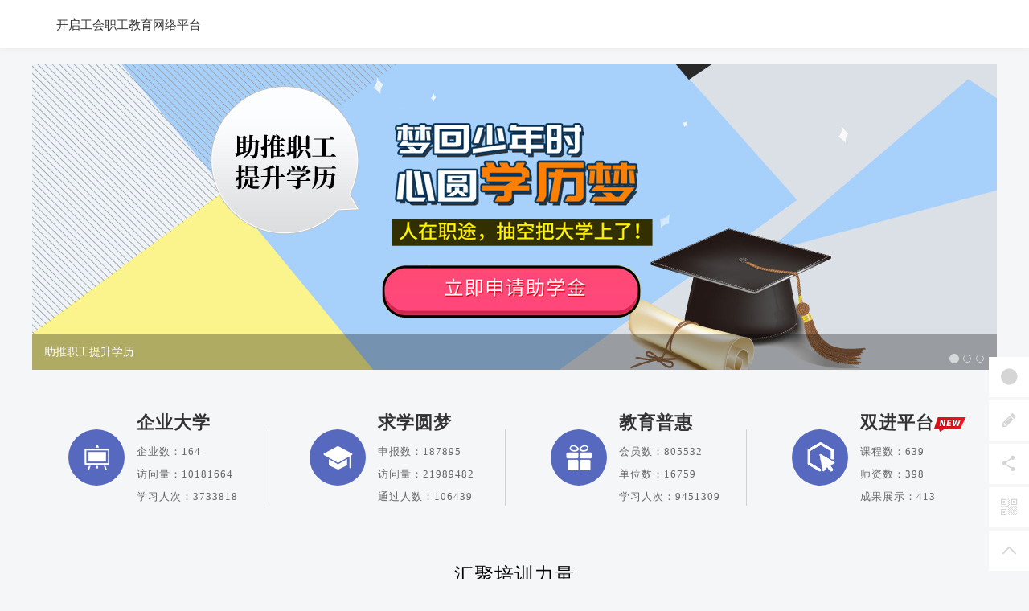

--- FILE ---
content_type: text/html; charset=utf-8
request_url: http://sosoq.top/index.php
body_size: 3566
content:
<!DOCTYPE html>
<!--[if lt IE 7]>
<html class="lt-ie9 lt-ie8 lt-ie7"> <![endif]-->
<!--[if IE 7]>
<html class="lt-ie9 lt-ie8"> <![endif]-->
<!--[if IE 8]>
<html class="lt-ie9"> <![endif]-->
<!--[if gt IE 8]><!-->
<html class=""> <!--<![endif]-->
<head>
    <meta http-equiv="Content-Type" content="text/html; charset=UTF-8">
    <meta http-equiv="X-UA-Compatible" content="IE=edge,Chrome=1">
    <meta name="viewport" content="width=device-width,minimum-scale=1.0,maximum-scale=1.0,user-scalable=no">
    <meta name="renderer" content="webkit">
    <title>首页 - 江苏工会学院</title>
    <meta name="keywords" content=""/>
    <meta name="description" content=""/>

    <link rel="shortcut icon" href="/assets/img/favicon.ico" type="image/x-icon"/>
    <link rel="stylesheet" media="screen" href="/assets/css/bootstrap.min.css?v=1.0.7"/>
    <link rel="stylesheet" media="screen" href="/assets/libs/font-awesome/css/font-awesome.min.css?v=1.0.7"/>
    <link rel="stylesheet" media="screen" href="/assets/libs/fastadmin-layer/dist/theme/default/layer.css?v=1.0.7"/>
    <link rel="stylesheet" media="screen" href="/assets/addons/cms/css/swiper.min.css?v=1.0.7">
    <link rel="stylesheet" media="screen" href="/assets/addons/cms/css/share.min.css?v=1.0.7">
    <link rel="stylesheet" media="screen" href="/assets/addons/cms/css/iconfont.css?v=1.0.7">
    <link rel="stylesheet" media="screen" href="/assets/addons/cms/css/common.css?v=1.0.7"/>
    <link rel="stylesheet" media="screen" href="/assets/addons/cms/css/base.css"/>
    <!--分享-->
    <meta property="og:title" content="首页"/>
    <meta property="og:image" content=""/>
    <meta property="og:description" content=""/>

    <!--[if lt IE 9]>
    <script src="/libs/html5shiv.js"></script>
    <script src="/libs/respond.min.js"></script>
    <![endif]-->

    
</head>
<body class="group-page skin-white">

<header class="header">
    <!-- S 导航 -->
    <nav class="navbar navbar-default navbar-white navbar-fixed-top" role="navigation">
        <div class="container">

            <div class="navbar-header">
                <button type="button" class="navbar-toggle sidebar-toggle">
                    <span class="sr-only">Toggle navigation</span>
                    <span class="icon-bar"></span>
                    <span class="icon-bar"></span>
                    <span class="icon-bar"></span>
                </button>
                <a class="navbar-brand" href="/index.php/">
                    <!--<img src="/assets/addons/cms/img/logo.png" style="height:100%;" alt="">-->
                    <!--<img src="/assets/addons/cms/img/index/logo.png" alt="" />-->
                    <span style="display:block;line-height:52px;color:#333;font-size:15px;">开启工会职工教育网络平台</span>
                </a>
            </div>

            

        </div>
    </nav>
    <!-- E 导航 -->

</header>

<main class="main-content">
    
<style type="text/css" media="all">
    a:hover{
        text-decoration: none;
    }
    #index-focus .item .carousel-img{
        height: 380px!important;
    }
</style>
<div class="container" id="content-container" style="width:100%;">

    <!--<div style="margin-bottom:20px;">-->
    <!---->
    <!--</div>-->

    <div class="row" style="width:1200px;margin:0 auto;">
            
        <main class="col-xs-12 col-md-12" style="padding-left:0px;padding-right:0px;">
            <div class="swiper-container index-focus">
                <!-- S 焦点图 -->
                <div id="index-focus" class="carousel slide carousel-focus" data-ride="carousel">
                    <ol class="carousel-indicators">
                                                <li data-target="#index-focus" data-slide-to="0" class="active"></li>
                                                <li data-target="#index-focus" data-slide-to="1" class=""></li>
                                                <li data-target="#index-focus" data-slide-to="2" class=""></li>
                                            </ol>
                    <div class="carousel-inner" role="listbox">
                                                <div class="item active">
                            <a href="/">
                                <div class="carousel-img" style="background-image:url('/uploads/20240116/91e6e98d0de4633a20a8412066a89599.jpg');"></div>
                                <div class="carousel-caption hidden-xs">
                                    <h3>助推职工提升学历</h3>
                                </div>
                            </a>
                        </div>
                                                <div class="item ">
                            <a href="/">
                                <div class="carousel-img" style="background-image:url('/uploads/20240116/de5129b9ae2e8ec7145e267d19629262.jpg');"></div>
                                <div class="carousel-caption hidden-xs">
                                    <h3>促进学历提升</h3>
                                </div>
                            </a>
                        </div>
                                                <div class="item ">
                            <a href="/">
                                <div class="carousel-img" style="background-image:url('/uploads/20240116/8a0141aa7c0d358c985d07c7188b3013.jpg');"></div>
                                <div class="carousel-caption hidden-xs">
                                    <h3>学八礼四仪 做文明使者</h3>
                                </div>
                            </a>
                        </div>
                                            </div>
                    <a class="left carousel-control" href="#index-focus" role="button" data-slide="prev">
                        <span class="icon-prev fa fa-chevron-left" aria-hidden="true"></span>
                        <span class="sr-only">Previous</span>
                    </a>
                    <a class="right carousel-control" href="#index-focus" role="button" data-slide="next">
                        <span class="icon-next fa fa-chevron-right" aria-hidden="true"></span>
                        <span class="sr-only">Next</span>
                    </a>
                </div>
                <!-- E 焦点图 -->
            </div>

        </main>
        <main class="col-xs-12 col-md-12" style="padding-left:0px;padding-right:0px;">
            <div class="datasetlist">
            <ul>
					<li>
						<a href="#"><img src="/assets/addons/cms/img/index/coll.png" alt=""></a>
						<div>
							<h3>企业大学</h3>
							<p>企业数：164</p>
							<p>访问量：10181664</p>
							<p>学习人次：3733818</p>
						</div>
					</li>
					<li>
						<span></span>
					</li>
					<li>
						<a href="https://dream.sosoq.net"><img src="/assets/addons/cms/img/index/dream.png" alt=""></a>
						<div>
							<h3>求学圆梦</h3>
							<p>申报数：187895</p>
							<p>访问量：21989482</p>
							<p>通过人数：106439</p>
						</div>
					</li>
					<li>
						<span></span>
					</li>
					<li>
						<a href="http://puhnew.sosoq.net/"><img src="/assets/addons/cms/img/index/ph.png" alt=""></a>
						<div>
							<h3>教育普惠</h3>
							<p>会员数：805532</p>
							<p>单位数：16759</p>
							<p>学习人次：9451309</p>
						</div>
					</li>
					<li>
						<span></span>
					</li>
					<li>
						<a href="https://sjpx.sosoq.net"><img src="/assets/addons/cms/img/index/sj.png" alt=""></a>
						<div>
							<h3>双进平台<img src="/assets/addons/cms/img/index/new.png" alt=""></h3>
							<p>课程数：639</p>
							<p>师资数：398</p>
							<p>成果展示：413</p>
						</div>
					</li>
					<div style="clear:both;"></div>
				</ul>
			</div>
        </main>
    </div>
</div>
	<div class="main">

			
			<div class="content">

				<h3>汇聚培训力量</h3>

				<p class="cont_title">工会系统知名品牌</p>

				<img src="/assets/addons/cms/img/index/jiantou.png" alt="" class="jiantou">

				<ul>

					<li>

						<a href="#" target="_blank">

							<img src="/assets/addons/cms/img/index/qiw.jpg" alt="">

							<div class="pro-back"><p class="pro-enter">点击进入</p></div>

							<div class="pro-int">

								<p>企业网上大学</p>

								<p>“互联网+”培训解决方案</p>

							</div>

						</a>

					</li>

					<li>

						<a href="https://dream.sosoq.net" target="_blank">

							<img src="/assets/addons/cms/img/index/ym.jpg" alt="">

							<div class="pro-back"><p class="pro-enter">点击进入</p></div>

							<div class="pro-int">

								<p>求学圆梦</p>

								<p>助学·筑梦·铸人</p>

							</div>

						</a>

					</li>

					<li>

						<a href="http://puhnew.sosoq.net/" target="_blank">

							<img src="/assets/addons/cms/img/index/ph.jpg" alt="">

							<div class="pro-back"><p class="pro-enter">点击进入</p></div>

							<div class="pro-int">

								<p>教育普惠</p>

								<p>乐在其中 学有所得</p>

							</div>

						</a>

					</li>

					<li>

						<a href="#" target="_blank">

							<img src="/assets/addons/cms/img/index/sts.jpg" alt="">

							<div class="pro-back"><p class="pro-enter">点击进入</p></div>

							<div class="pro-int">

								<p>双提升</p>

								<p>素质提升 技能提升</p>

							</div>

						</a>

					</li>
					<li>

						<a href="https://zgsw.sosoq.net" target="_blank">

							<img src="/assets/addons/cms/img/index/zgsy.jpg" alt="">

							<div class="pro-back"><p class="pro-enter">点击进入</p></div>

							<div class="pro-int">

								<p>职工书苑</p>

								<p>职工的精神家园</p>

							</div>

						</a>

					</li>
					<li>

						<a href="#">

							<img src="/assets/addons/cms/img/index/mall.jpg" alt="">

							<div class="pro-back"><p class="pro-enter">点击进入</p></div>

							<div class="pro-int">

								<p>乐工惠</p>

								<p>工会职工福利平台</p>

							</div>

						</a>

					</li>
					<li>

						<a href="http://psy.sosoq.net:81/psy/login.aspx" target="_blank">

							<img src="/assets/addons/cms/img/index/xlcp.jpg" alt="">

							<div class="pro-back"><p class="pro-enter">点击进入</p></div>

							<div class="pro-int">

								<p>心理测评</p>

								<p>评估心理健康水平</p>

							</div>

						</a>

					</li>
					<li>

						<a href="https://sjpx.sosoq.net" target="_blank">

							<img src="/assets/addons/cms/img/index/sjxt.jpg" alt="">

							<div class="pro-back"><p class="pro-enter">点击进入</p></div>

							<div class="pro-int">

								<p>双进系统</p>

								<p>按需点单 指尖定制</p>

							</div>

						</a>

					</li>
				</ul>

			</div>

		</div>

</main>

<footer>
    <div id="footer">
        <div class="container">
            <div class="row footer-inner">
                <div class="col-xs-12">
                    <div class="footer-logo pull-left mr-4">
                        <a href="/index.php/"><i class="fa fa-bookmark"></i></a>
                    </div>
                    <div class="pull-left">
                        Copyright&nbsp;©&nbsp;2026 All rights reserved. 江苏工会学院                        <a href="https://beian.miit.gov.cn" target="_blank">苏ICP备2023044107号-1</a>

                    <ul class="list-unstyled list-inline mt-2">
                        <li><a href="/index.php/p/aboutus.html">关于我们</a></li>
                        <li><a href="/index.php/p/agreement.html">用户协议</a></li>
                                                <li><a href="/index.php/index/user/index.html">会员中心</a></li>
                                            </ul>
                    </div>

                </div>
            </div>
        </div>
    </div>
</footer>

<div id="floatbtn">
    <!-- S 浮动按钮 -->

        <a href="javascript:;">
        <i class="iconfont icon-wxapp"></i>
        <div class="floatbtn-wrapper">
            <div class="qrcode"><img src="/assets/addons/cms/img/qrcode.png"></div>
            <p>微信小程序</p>
            <p>微信扫一扫体验</p>
        </div>
    </a>
        <a class="hover" href="/index.php/index/cms.archives/post.html" target="_blank">
        <i class="iconfont icon-pencil"></i>
        <em>立即<br>投稿</em>
    </a>
    
    <div class="floatbtn-item floatbtn-share">
        <i class="iconfont icon-share"></i>
        <div class="floatbtn-wrapper" style="height:50px;top:0">
            <div class="social-share" data-initialized="true" data-mode="prepend">
                <a href="#" class="social-share-icon icon-weibo" target="_blank"></a>
                <a href="#" class="social-share-icon icon-qq" target="_blank"></a>
                <a href="#" class="social-share-icon icon-qzone" target="_blank"></a>
                <a href="#" class="social-share-icon icon-wechat"></a>
            </div>
        </div>
    </div>

        <a href="javascript:;">
        <i class="iconfont icon-qrcode"></i>
        <div class="floatbtn-wrapper">
            <div class="qrcode"><img src="/assets/addons/cms/img/qrcode.png"></div>
            <p>微信公众账号</p>
            <p>微信扫一扫加关注</p>
        </div>
    </a>
    
    <a id="back-to-top" class="hover" href="javascript:;">
        <i class="iconfont icon-backtotop"></i>
        <em>返回<br>顶部</em>
    </a>
    <!-- E 浮动按钮 -->
</div>


<script type="text/javascript" src="/assets/libs/jquery/dist/jquery.min.js?v=1.0.7"></script>
<script type="text/javascript" src="/assets/libs/bootstrap/dist/js/bootstrap.min.js?v=1.0.7"></script>
<script type="text/javascript" src="/assets/libs/fastadmin-layer/dist/layer.js?v=1.0.7"></script>
<script type="text/javascript" src="/assets/libs/art-template/dist/template-native.js?v=1.0.7"></script>
<script type="text/javascript" src="/assets/addons/cms/js/jquery.autocomplete.js?v=1.0.7"></script>
<script type="text/javascript" src="/assets/addons/cms/js/swiper.min.js?v=1.0.7"></script>
<script type="text/javascript" src="/assets/addons/cms/js/share.min.js?v=1.0.7"></script>
<script type="text/javascript" src="/assets/addons/cms/js/cms.js?v=1.0.7"></script>


<script type="text/javascript" src="/assets/addons/cms/js/common.js?v=1.0.7"></script>

</body>
</html>


--- FILE ---
content_type: text/css
request_url: http://sosoq.top/assets/addons/cms/css/base.css
body_size: 658
content:
@charset 'utf-8'
html{
	color:#000;
	background:#FFF;
}
body, div, dl, dt, dd, ul, ol, li,h1, h2, h3, h4, h5, h6, pre, code,form, fieldset, legend, input, button,textarea, p, blockquote, th, td {
	margin: 0;
	padding: 0;
}
fieldset, img{
	border:0;
}
input,select,textarea{
	outline:none;
}
textarea{
	resize:none;
}
a{
	text-decoration:none;
}
table {
	border-collapse:collapse;
	border-spacing:0;
}
address,
caption,
cite,
code,
dfn,
em,
strong,
th,
var {
	font-style:normal;
	font-weight:normal;
}

ol,
ul {
	list-style:none;
}

caption,
th {
	text-align:left;
}
/* 清除浮动*/
.clearfix{
	clear:both
}